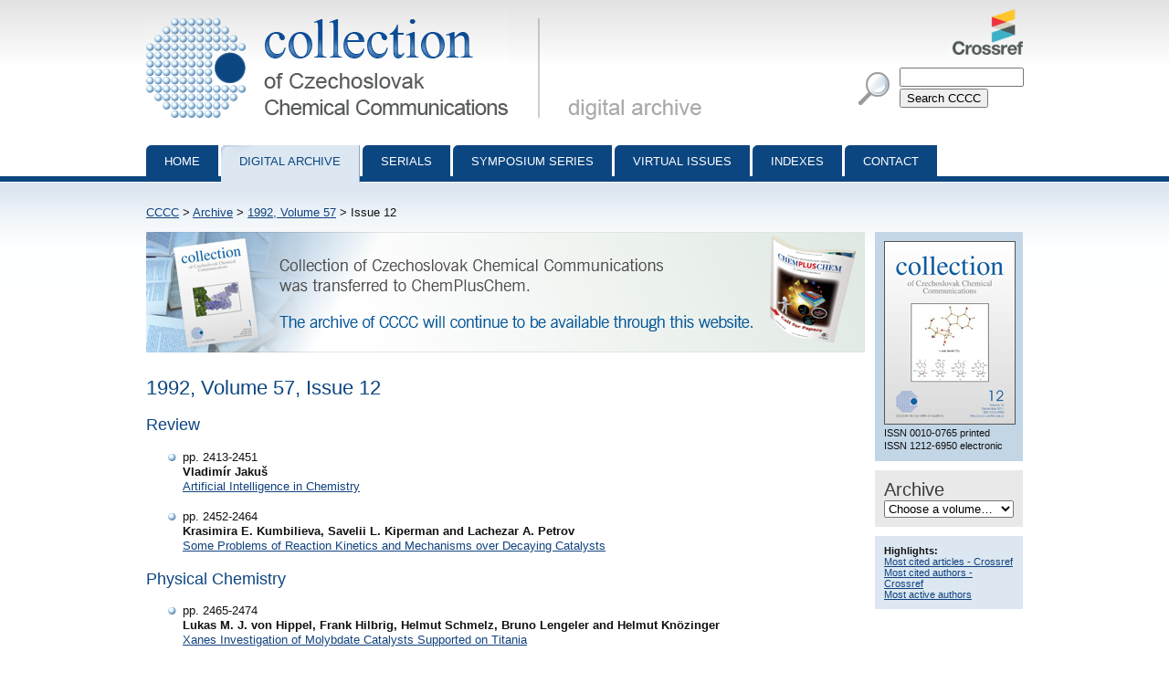

--- FILE ---
content_type: text/html; charset=utf-8
request_url: http://cccc.uochb.cas.cz/57/12/
body_size: 4423
content:
<!DOCTYPE html PUBLIC "-//W3C//DTD XHTML 1.0 Strict//EN"
"http://www.w3.org/TR/xhtml1/DTD/xhtml1-strict.dtd">

<html xmlns="http://www.w3.org/1999/xhtml" xml:lang="en">
<head>
  <meta http-equiv="content-type" content="text/html; charset=utf-8" />
  <meta http-equiv="content-language" content="en" />
  


  <title>CCCC 1992, Volume 57, Issue 12 | Collection of Czechoslovak Chemical Communications</title>

  <link rel="stylesheet" type="text/css" href="/styles/screen.css" media="screen" />
  <link rel="stylesheet" type="text/css" href="/styles/print.css" media="print" />
  <link rel="icon" type="image/png" href="/favicon.ico" />
  <link rel="alternate" type="application/rss+xml" title="CCCC Last Issue" href="/rss_cccc.xml" />
  <link rel="alternate" type="application/rss+xml" title="CCCC ASAP Articles" href="/rss_asap.xml" />
  
</head>
<body>

<div id="page">

  <div id="header">

    <h1 id="logo"><a href="/">Collection of Czechoslovak Chemical Communications - digital archive<span>&nbsp;</span></a></h1>

    <a id="crossref" href="http://www.crossref.org/"><img src="http://assets.crossref.org/logo/crossref-logo-100.png" alt="Crossref logo"></a>

    <div id="searchbox">
      <form method="get" action="/search_results/">
	<div id="params">
	  <input type="hidden" name="s_title" value="true" />
	  <input type="hidden" name="s_abstract" value="true" />
	  <input type="hidden" name="s_keywords" value="true" />
	  <input type="hidden" name="s_author" value="true" />
	</div>
	<p id="phrase">
	  <input id="searchphrase" name="q" type="text" value="" />
	</p>
	<p id="submit">
	  <input id="searchsubmit" type="submit" value="Search CCCC" />
	</p>
      </form>
    </div>
  </div>

  

  <ul id="nav">
    <li><a href="/">Home</a></li>
    <li><a class="current" href="/archive/">Digital archive</a></li>
    <li><a href="/serials/">Serials</a></li>
    <li><a href="/symposium_series/">Symposium series</a></li>
    <li><a href="/virtual_issues/">Virtual Issues</a></li>
    <li><a href="/indexes/">Indexes</a></li>
    <li><a href="/misc/contact.html">Contact</a></li></ul>

  <div id="content">

    <p id="breadcrumbs">
      <a href="/">CCCC</a> &gt;  <a href="/archive/">Archive</a> &gt; <a href="/57/">1992, Volume 57</a> &gt; Issue 12
    </p>

    

<div id="col">
  <div id="cover">
    <img src="/images/cover.jpg" alt="front cover" />
    <ul>
      <li>ISSN 0010-0765 printed</li>
      <li>ISSN 1212-6950 electronic</li>
    </ul>
  </div>

  <!--div id="rss">
    <a href="/rss_newly_digitalized.xml">Newly digitalized volumes RSS</a>
  </div-->

  <form id="archive" action="">
    <div id="listbox">
      <h2>Archive</h2>
      <select onchange="if (this.options[this.selectedIndex].value!='default') location.href=this.options[this.selectedIndex].value;" id="listselect">
	<option value="default" selected="selected">Choose a volume&hellip;</option>

 	<option value="/76/">2011 - Vol. 76</option>

 	<option value="/75/">2010 - Vol. 75</option>

 	<option value="/74/">2009 - Vol. 74</option>

 	<option value="/73/">2008 - Vol. 73</option>

 	<option value="/72/">2007 - Vol. 72</option>

 	<option value="/71/">2006 - Vol. 71</option>

 	<option value="/70/">2005 - Vol. 70</option>

 	<option value="/69/">2004 - Vol. 69</option>

 	<option value="/68/">2003 - Vol. 68</option>

 	<option value="/67/">2002 - Vol. 67</option>

 	<option value="/66/">2001 - Vol. 66</option>

 	<option value="/65/">2000 - Vol. 65</option>

 	<option value="/64/">1999 - Vol. 64</option>

 	<option value="/63/">1998 - Vol. 63</option>

 	<option value="/62/">1997 - Vol. 62</option>

 	<option value="/61/">1996 - Vol. 61</option>

 	<option value="/60/">1995 - Vol. 60</option>

 	<option value="/59/">1994 - Vol. 59</option>

 	<option value="/58/">1993 - Vol. 58</option>

 	<option value="/57/">1992 - Vol. 57</option>

 	<option value="/56/">1991 - Vol. 56</option>

 	<option value="/55/">1990 - Vol. 55</option>

 	<option value="/54/">1989 - Vol. 54</option>

 	<option value="/53/">1988 - Vol. 53</option>

 	<option value="/52/">1987 - Vol. 52</option>

 	<option value="/51/">1986 - Vol. 51</option>

 	<option value="/50/">1985 - Vol. 50</option>

 	<option value="/49/">1984 - Vol. 49</option>

 	<option value="/48/">1983 - Vol. 48</option>

 	<option value="/47/">1982 - Vol. 47</option>

 	<option value="/46/">1981 - Vol. 46</option>

 	<option value="/45/">1980 - Vol. 45</option>

 	<option value="/44/">1979 - Vol. 44</option>

 	<option value="/43/">1978 - Vol. 43</option>

 	<option value="/42/">1977 - Vol. 42</option>

 	<option value="/41/">1976 - Vol. 41</option>

 	<option value="/40/">1975 - Vol. 40</option>

 	<option value="/39/">1974 - Vol. 39</option>

 	<option value="/38/">1973 - Vol. 38</option>

 	<option value="/37/">1972 - Vol. 37</option>

 	<option value="/36/">1971 - Vol. 36</option>

 	<option value="/35/">1970 - Vol. 35</option>

 	<option value="/34/">1969 - Vol. 34</option>

 	<option value="/33/">1968 - Vol. 33</option>

 	<option value="/32/">1967 - Vol. 32</option>

 	<option value="/31/">1966 - Vol. 31</option>

 	<option value="/30/">1965 - Vol. 30</option>

 	<option value="/29/">1964 - Vol. 29</option>

 	<option value="/28/">1963 - Vol. 28</option>

 	<option value="/27/">1962 - Vol. 27</option>

 	<option value="/26/">1961 - Vol. 26</option>

 	<option value="/25/">1960 - Vol. 25</option>

 	<option value="/24/">1959 - Vol. 24</option>

 	<option value="/23/">1958 - Vol. 23</option>

 	<option value="/22/">1957 - Vol. 22</option>

 	<option value="/21/">1956 - Vol. 21</option>

 	<option value="/20/">1955 - Vol. 20</option>

 	<option value="/19/">1954 - Vol. 19</option>

 	<option value="/18/">1953 - Vol. 18</option>

 	<option value="/16/">1951 - Vol. 16</option>

 	<option value="/15/">1950 - Vol. 15</option>

 	<option value="/14/">1949 - Vol. 14</option>

 	<option value="/13/">1948 - Vol. 13</option>

 	<option value="/12/">1947 - Vol. 12</option>

 	<option value="/11/">1939 - Vol. 11</option>

 	<option value="/10/">1938 - Vol. 10</option>

 	<option value="/9/">1937 - Vol. 9</option>

 	<option value="/8/">1936 - Vol. 8</option>

 	<option value="/7/">1935 - Vol. 7</option>

 	<option value="/6/">1934 - Vol. 6</option>

 	<option value="/5/">1933 - Vol. 5</option>

 	<option value="/4/">1932 - Vol. 4</option>

 	<option value="/3/">1931 - Vol. 3</option>

 	<option value="/2/">1930 - Vol. 2</option>

 	<option value="/1/">1929 - Vol. 1</option>

      </select>

    </div>
  </form>

  <div id="highlights">
    <div><b>Highlights:</b></div>
    <div><a href="/most_cited/">Most cited articles - Crossref</a></div>
    <div><a href="/most_cited_authors/">Most cited authors - Crossref</a></div>
    <div><a href="/most_active_authors/">Most active authors</a></div>
  </div>


</div>


<p><img src="/images/wiley-4.png" alt="CCCC will be published under the name ChemPlusChem by Wiley." /></p>




    
<h2>1992, Volume 57, Issue 12</h2>






 
 <h3>Review</h3>
 <ul class="issuelist">
 

 <li>
   pp. 2413-2451<br />
   <strong>Vladimír Jakuš</strong>
   <a href="/57/12/2413/">Artificial Intelligence in Chemistry</a>
 </li>


 <li>
   pp. 2452-2464<br />
   <strong>Krasimira E. Kumbilieva, Savelii L. Kiperman and Lachezar A. Petrov</strong>
   <a href="/57/12/2452/">Some Problems of Reaction Kinetics and Mechanisms over Decaying Catalysts</a>
 </li>


 </ul>
 <h3>Physical Chemistry</h3>
 <ul class="issuelist">
 

 <li>
   pp. 2465-2474<br />
   <strong>Lukas M. J. von Hippel, Frank Hilbrig, Helmut Schmelz, Bruno Lengeler and Helmut Knözinger</strong>
   <a href="/57/12/2465/">Xanes Investigation of Molybdate Catalysts Supported on Titania</a>
 </li>


 <li>
   pp. 2475-2480<br />
   <strong>Milan Brutovský, Štefan Gerej, Ján Novák and Lucia Ferdinandyová</strong>
   <a href="/57/12/2475/">A Contribution to the Structure Characteristics and Phase Composition of Vanadium-Phosphorus Catalysts Prepared from the VOPO<sub>4</sub>.<i>x</i>H<sub>2</sub>O.<i>y</i>H<sub>3</sub>PO<sub>4</sub> Precursor</a>
 </li>


 <li>
   pp. 2481-2493<br />
   <strong>Jan Šotola, Vladimir Savkin and Zlatko Knor</strong>
   <a href="/57/12/2481/">FEM Study of Oxidized Tungsten Surfaces</a>
 </li>


 </ul>
 <h3>Analytical Chemistry</h3>
 <ul class="issuelist">
 

 <li>
   pp. 2494-2500<br />
   <strong>Vladimír Jakuš, Eva Matisová and Stanislav Miertuš</strong>
   <a href="/57/12/2494/">Application of Quantum Chemical Calculations to the Identification of Positional Isomers of Polysubstituted Alkylbenzenes</a>
 </li>


 </ul>
 <h3>Chemical Engineering and Bioengineering</h3>
 <ul class="issuelist">
 

 <li>
   pp. 2501-2508<br />
   <strong>Karel Sporka and Jiří Hanika</strong>
   <a href="/57/12/2501/">Development of Cobalt-Molybdenum Hydrodesulfurization Catalysts</a>
 </li>


 <li>
   pp. 2509-2514<br />
   <strong>Alla A. Spojakina and Nina G. Kostova</strong>
   <a href="/57/12/2509/">Surface Properties and Catalytic Behaviour in Thiophene Hydrodesulfurization on Mo- and NiMo-Modified HZSM-5 Zeolites</a>
 </li>


 <li>
   pp. 2515-2523<br />
   <strong>Alexandra Drahorádová and Miroslav Zdražil</strong>
   <a href="/57/12/2515/">Comparison of Selectivity of Ni, Mo, and Ni-Mo Sulfide Catalysts in Parallel Hydrodenitrogenation and Hydrodesulfurization</a>
 </li>


 <li>
   pp. 2524-2528<br />
   <strong>Chavdar D. Vladov, Lachezar A. Petrov, Cao Anh Dung and Bles Ytua</strong>
   <a href="/57/12/2524/">Effect of Piperidine Addition in Sulfidation of CoMo/Al<sub>2</sub>O<sub>3</sub> Catalysts on Their Activity and Selectivity in Thiophene Hydrodesulfurization</a>
 </li>


 <li>
   pp. 2529-2538<br />
   <strong>Krasimir Ivanov, Penka Litcheva and Dimitar Klissurski</strong>
   <a href="/57/12/2529/">Mn-Mo-O Catalysts for Methanol Oxidation. I. Preparation and Characterization of the Catalysts</a>
 </li>


 <li>
   pp. 2539-2547<br />
   <strong>Krasimir Ivanov, Penka Litcheva and Dimitar Klissurski</strong>
   <a href="/57/12/2539/">Mn-Mo-O Catalysts for Methanol Oxidation. II. Oxidation of Methanol</a>
 </li>


 <li>
   pp. 2548-2552<br />
   <strong>Pavlina Ch. Kovacheva, Nadka P. Davidova and Alvin H. Weiss</strong>
   <a href="/57/12/2548/">Lead Containing Zeolites as Catalysts for Oxidative Conversion of Methane</a>
 </li>


 <li>
   pp. 2553-2560<br />
   <strong>Zdravka Popova, Katia Aristirova and Christo Dimitrov</strong>
   <a href="/57/12/2553/">Aromatization of C<sub>2</sub>-C<sub>6</sub> Aliphatic Hydrocarbons on Copper-Containing ZSM-5 Zeolites</a>
 </li>


 <li>
   pp. 2561-2564<br />
   <strong>Donka Ch. Andreeva, Matey G. Kalchev and Atanas A. Andreev</strong>
   <a href="/57/12/2561/">Surface Redox Strength and Catalytic Activity of the CuO/ZnO System</a>
 </li>


 <li>
   pp. 2565-2574<br />
   <strong>Sergio Marengo, Hans Miessner, Annette Trunschke, Secondo Martinengo and Luciano Zanderighi</strong>
   <a href="/57/12/2565/">Surface Reactivity of Rh Clusters on ZrO<sub>2</sub> Modified by Mn, Fe and Mo</a>
 </li>


 <li>
   pp. 2575-2582<br />
   <strong>Květa Jirátová, Lenka Morávková, Hana Šnajdaufová and Evgenii A. Paukshtis</strong>
   <a href="/57/12/2575/">Examination of High-Loaded Nickel Catalysts by IR Spectroscopy: Effect of the Support and Pd on Surface Properties</a>
 </li>


 </ul>
 <h3>Organic Chemistry</h3>
 <ul class="issuelist">
 

 <li>
   pp. 2583-2592<br />
   <strong>Jana Krupičková, Jaroslav Včelák and Jiří Hetflejš</strong>
   <a href="/57/12/2583/">Hydrogenation of Fatty Acid Esters. II. Kinetics of Hydrogenation of Methyl (<i>Z</i>)- and (<i>E</i>)-9-Octadecenoate Catalyzed by a Ziegler Nickel Catalyst</a>
 </li>


 <li>
   pp. 2593-2604<br />
   <strong>Jana Krupičková, Jaroslav Včelák and Jiří Hetflejš</strong>
   <a href="/57/12/2593/">Hydrogenation of Fatty Acid Esters. III. Hydrogenation of Methyl (9<i>Z</i>,12<i>Z</i>)-Octadecadienoate and Methyl (9<i>Z</i>,12<i>Z</i>,15<i>Z</i>)-Octadecatrienoate</a>
 </li>


 <li>
   pp. 2605-2614<br />
   <strong>Vendelín Macho, Loránt Vojček, Mária Schmidtová and Jana Terlandová</strong>
   <a href="/57/12/2605/">Effect of Components of Based Catalytic System on Reductive Carbonylation of Nitrobenzene</a>
 </li>


 <li>
   pp. 2615-2621<br />
   <strong>Martin Čapka, Ulrich Schubert, Bernd Heinrich and Jes Hjortkjaer</strong>
   <a href="/57/12/2615/">Methanol Carbonylation Catalyzed by Rhodium Complexes Immobilized to Silica via Pyridine Group</a>
 </li>


 <li>
   pp. 2622-2628<br />
   <strong>Martin Kotora, Milan Hájek and Christian Döbler</strong>
   <a href="/57/12/2622/">Addition of Tetrachloromethane to Styrene Catalyzed by Copper-Chiral Amine Complexes</a>
 </li>

</ul>
<p>* In paper with more than one author, the asterisk indicates the name of the author to whom correspondence should be addressed.</p>

  </div>

  <div id="footer">
    <p id="footer-icons">
     <a href="http://www.webarchiv.cz/en" title="WebArchiv - archive of Czech web"><img src="/images/screen/webarchiv.png" width="88" height="31" style="border: 0;" alt="WebArchiv - archive of Czech web" /></a>
    <a href="http://www.adobe.com/products/acrobat/readstep2.html"><img src="/images/get_adobe_reader.gif" alt="Get Adobe Reader" /></a></p>
    <p>Copyright &copy; 1997&ndash;2026 <a href="http://www.uochb.cas.cz">Institute of Organic Chemistry and Biochemistry</a></p>
  </div>

  </div>

</body>
</html>